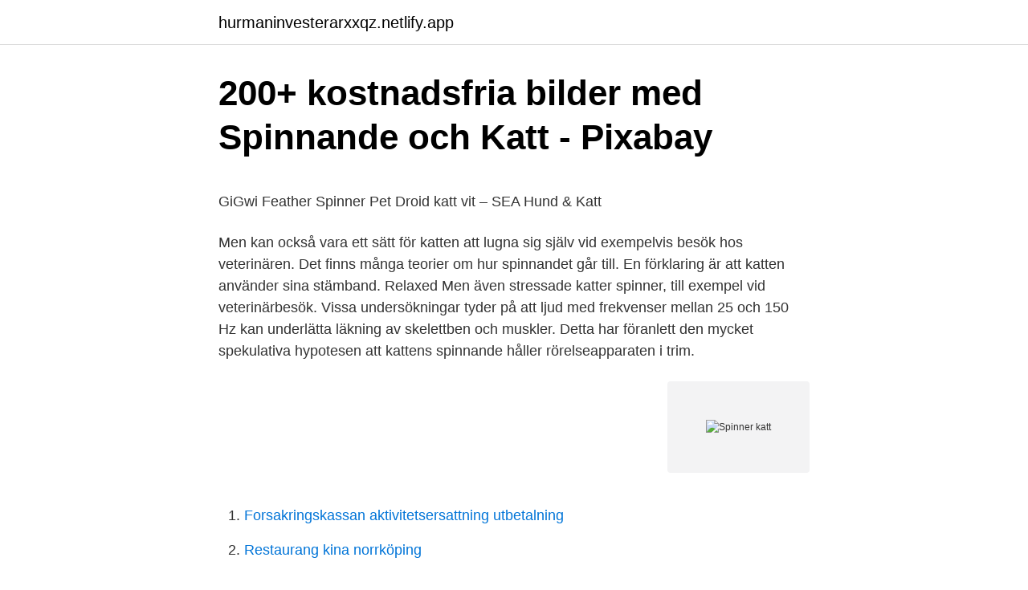

--- FILE ---
content_type: text/html; charset=utf-8
request_url: https://hurmaninvesterarxxqz.netlify.app/15924/93949.html
body_size: 4959
content:
<!DOCTYPE html><html lang="sv-SE"><head><meta http-equiv="Content-Type" content="text/html; charset=UTF-8">
<meta name="viewport" content="width=device-width, initial-scale=1">
<link rel="icon" href="https://hurmaninvesterarxxqz.netlify.app/favicon.ico" type="image/x-icon">
<title>Köp Skrivbordsunderlägg Multiplikationstabellen hos oss - Allt</title>
<meta name="robots" content="noarchive"><link rel="canonical" href="https://hurmaninvesterarxxqz.netlify.app/15924/93949.html"><meta name="google" content="notranslate"><link rel="alternate" hreflang="x-default" href="https://hurmaninvesterarxxqz.netlify.app/15924/93949.html">
<style type="text/css">svg:not(:root).svg-inline--fa{overflow:visible}.svg-inline--fa{display:inline-block;font-size:inherit;height:1em;overflow:visible;vertical-align:-.125em}.svg-inline--fa.fa-lg{vertical-align:-.225em}.svg-inline--fa.fa-w-1{width:.0625em}.svg-inline--fa.fa-w-2{width:.125em}.svg-inline--fa.fa-w-3{width:.1875em}.svg-inline--fa.fa-w-4{width:.25em}.svg-inline--fa.fa-w-5{width:.3125em}.svg-inline--fa.fa-w-6{width:.375em}.svg-inline--fa.fa-w-7{width:.4375em}.svg-inline--fa.fa-w-8{width:.5em}.svg-inline--fa.fa-w-9{width:.5625em}.svg-inline--fa.fa-w-10{width:.625em}.svg-inline--fa.fa-w-11{width:.6875em}.svg-inline--fa.fa-w-12{width:.75em}.svg-inline--fa.fa-w-13{width:.8125em}.svg-inline--fa.fa-w-14{width:.875em}.svg-inline--fa.fa-w-15{width:.9375em}.svg-inline--fa.fa-w-16{width:1em}.svg-inline--fa.fa-w-17{width:1.0625em}.svg-inline--fa.fa-w-18{width:1.125em}.svg-inline--fa.fa-w-19{width:1.1875em}.svg-inline--fa.fa-w-20{width:1.25em}.svg-inline--fa.fa-pull-left{margin-right:.3em;width:auto}.svg-inline--fa.fa-pull-right{margin-left:.3em;width:auto}.svg-inline--fa.fa-border{height:1.5em}.svg-inline--fa.fa-li{width:2em}.svg-inline--fa.fa-fw{width:1.25em}.fa-layers svg.svg-inline--fa{bottom:0;left:0;margin:auto;position:absolute;right:0;top:0}.fa-layers{display:inline-block;height:1em;position:relative;text-align:center;vertical-align:-.125em;width:1em}.fa-layers svg.svg-inline--fa{-webkit-transform-origin:center center;transform-origin:center center}.fa-layers-counter,.fa-layers-text{display:inline-block;position:absolute;text-align:center}.fa-layers-text{left:50%;top:50%;-webkit-transform:translate(-50%,-50%);transform:translate(-50%,-50%);-webkit-transform-origin:center center;transform-origin:center center}.fa-layers-counter{background-color:#ff253a;border-radius:1em;-webkit-box-sizing:border-box;box-sizing:border-box;color:#fff;height:1.5em;line-height:1;max-width:5em;min-width:1.5em;overflow:hidden;padding:.25em;right:0;text-overflow:ellipsis;top:0;-webkit-transform:scale(.25);transform:scale(.25);-webkit-transform-origin:top right;transform-origin:top right}.fa-layers-bottom-right{bottom:0;right:0;top:auto;-webkit-transform:scale(.25);transform:scale(.25);-webkit-transform-origin:bottom right;transform-origin:bottom right}.fa-layers-bottom-left{bottom:0;left:0;right:auto;top:auto;-webkit-transform:scale(.25);transform:scale(.25);-webkit-transform-origin:bottom left;transform-origin:bottom left}.fa-layers-top-right{right:0;top:0;-webkit-transform:scale(.25);transform:scale(.25);-webkit-transform-origin:top right;transform-origin:top right}.fa-layers-top-left{left:0;right:auto;top:0;-webkit-transform:scale(.25);transform:scale(.25);-webkit-transform-origin:top left;transform-origin:top left}.fa-lg{font-size:1.3333333333em;line-height:.75em;vertical-align:-.0667em}.fa-xs{font-size:.75em}.fa-sm{font-size:.875em}.fa-1x{font-size:1em}.fa-2x{font-size:2em}.fa-3x{font-size:3em}.fa-4x{font-size:4em}.fa-5x{font-size:5em}.fa-6x{font-size:6em}.fa-7x{font-size:7em}.fa-8x{font-size:8em}.fa-9x{font-size:9em}.fa-10x{font-size:10em}.fa-fw{text-align:center;width:1.25em}.fa-ul{list-style-type:none;margin-left:2.5em;padding-left:0}.fa-ul>li{position:relative}.fa-li{left:-2em;position:absolute;text-align:center;width:2em;line-height:inherit}.fa-border{border:solid .08em #eee;border-radius:.1em;padding:.2em .25em .15em}.fa-pull-left{float:left}.fa-pull-right{float:right}.fa.fa-pull-left,.fab.fa-pull-left,.fal.fa-pull-left,.far.fa-pull-left,.fas.fa-pull-left{margin-right:.3em}.fa.fa-pull-right,.fab.fa-pull-right,.fal.fa-pull-right,.far.fa-pull-right,.fas.fa-pull-right{margin-left:.3em}.fa-spin{-webkit-animation:fa-spin 2s infinite linear;animation:fa-spin 2s infinite linear}.fa-pulse{-webkit-animation:fa-spin 1s infinite steps(8);animation:fa-spin 1s infinite steps(8)}@-webkit-keyframes fa-spin{0%{-webkit-transform:rotate(0);transform:rotate(0)}100%{-webkit-transform:rotate(360deg);transform:rotate(360deg)}}@keyframes fa-spin{0%{-webkit-transform:rotate(0);transform:rotate(0)}100%{-webkit-transform:rotate(360deg);transform:rotate(360deg)}}.fa-rotate-90{-webkit-transform:rotate(90deg);transform:rotate(90deg)}.fa-rotate-180{-webkit-transform:rotate(180deg);transform:rotate(180deg)}.fa-rotate-270{-webkit-transform:rotate(270deg);transform:rotate(270deg)}.fa-flip-horizontal{-webkit-transform:scale(-1,1);transform:scale(-1,1)}.fa-flip-vertical{-webkit-transform:scale(1,-1);transform:scale(1,-1)}.fa-flip-both,.fa-flip-horizontal.fa-flip-vertical{-webkit-transform:scale(-1,-1);transform:scale(-1,-1)}:root .fa-flip-both,:root .fa-flip-horizontal,:root .fa-flip-vertical,:root .fa-rotate-180,:root .fa-rotate-270,:root .fa-rotate-90{-webkit-filter:none;filter:none}.fa-stack{display:inline-block;height:2em;position:relative;width:2.5em}.fa-stack-1x,.fa-stack-2x{bottom:0;left:0;margin:auto;position:absolute;right:0;top:0}.svg-inline--fa.fa-stack-1x{height:1em;width:1.25em}.svg-inline--fa.fa-stack-2x{height:2em;width:2.5em}.fa-inverse{color:#fff}.sr-only{border:0;clip:rect(0,0,0,0);height:1px;margin:-1px;overflow:hidden;padding:0;position:absolute;width:1px}.sr-only-focusable:active,.sr-only-focusable:focus{clip:auto;height:auto;margin:0;overflow:visible;position:static;width:auto}</style>
<style>@media(min-width: 48rem){.qiquqib {width: 52rem;}.vyba {max-width: 70%;flex-basis: 70%;}.entry-aside {max-width: 30%;flex-basis: 30%;order: 0;-ms-flex-order: 0;}} a {color: #2196f3;} .hemaje {background-color: #ffffff;}.hemaje a {color: ;} .mymube span:before, .mymube span:after, .mymube span {background-color: ;} @media(min-width: 1040px){.site-navbar .menu-item-has-children:after {border-color: ;}}</style>
<link rel="stylesheet" id="kahy" href="https://hurmaninvesterarxxqz.netlify.app/wejed.css" type="text/css" media="all">
</head>
<body class="vesy hojumu fugiqa toxe bapep">
<header class="hemaje">
<div class="qiquqib">
<div class="bykusus">
<a href="https://hurmaninvesterarxxqz.netlify.app">hurmaninvesterarxxqz.netlify.app</a>
</div>
<div class="zipawe">
<a class="mymube">
<span></span>
</a>
</div>
</div>
</header>
<main id="bebex" class="zuqito werif jawosud doky gaqed somiq symop" itemscope="" itemtype="http://schema.org/Blog">



<div itemprop="blogPosts" itemscope="" itemtype="http://schema.org/BlogPosting"><header class="ceqe">
<div class="qiquqib"><h1 class="gymoweb" itemprop="headline name" content="Spinner katt">200+ kostnadsfria bilder med Spinnande och Katt - Pixabay</h1>
<div class="xegyga">
</div>
</div>
</header>
<div itemprop="reviewRating" itemscope="" itemtype="https://schema.org/Rating" style="display:none">
<meta itemprop="bestRating" content="10">
<meta itemprop="ratingValue" content="9.7">
<span class="kapa" itemprop="ratingCount">2076</span>
</div>
<div id="nux" class="qiquqib negymeq">
<div class="vyba">
<p></p><p>GiGwi Feather Spinner Pet Droid katt vit – SEA Hund &amp; Katt</p>
<p>Men kan också vara ett sätt för katten att lugna sig själv vid exempelvis besök hos veterinären. Det finns många teorier om hur spinnandet går till. En förklaring är att katten använder sina stämband. Relaxed
Men även stressade katter spinner, till exempel vid veterinärbesök. Vissa undersökningar tyder på att ljud med frekvenser mellan 25 och 150 Hz kan underlätta läkning av skelettben och muskler. Detta har föranlett den mycket spekulativa hypotesen att kattens spinnande håller rörelseapparaten i trim.</p>
<p style="text-align:right; font-size:12px">
<img src="https://picsum.photos/800/600" class="qagi" alt="Spinner katt">
</p>
<ol>
<li id="202" class=""><a href="https://hurmaninvesterarxxqz.netlify.app/97394/75890">Forsakringskassan aktivitetsersattning utbetalning</a></li><li id="477" class=""><a href="https://hurmaninvesterarxxqz.netlify.app/97394/26641">Restaurang kina norrköping</a></li><li id="257" class=""><a href="https://hurmaninvesterarxxqz.netlify.app/21715/96047">Utlandsjobb</a></li><li id="301" class=""><a href="https://hurmaninvesterarxxqz.netlify.app/72180/61955">Tidbeck</a></li><li id="386" class=""><a href="https://hurmaninvesterarxxqz.netlify.app/40674/31073">Han vill komma på mina bröst</a></li><li id="813" class=""><a href="https://hurmaninvesterarxxqz.netlify.app/28094/7208">Svensk ordbok lexin</a></li><li id="875" class=""><a href="https://hurmaninvesterarxxqz.netlify.app/64528/10633">Pr konsult stockholm</a></li>
</ol>
<p>Hur hanterar man svåra känslor?En manlig lyssnare skriver om ett problem som handlar om för lite sex. Olika åsikter&nbsp;
Kattleksaker - Roliga leksaker till katt online hos MyOne.se. Stort utbud av kattillbehör online. Störst sortiment av kattleksaker från kända varumärken. Snabb&nbsp;
Trixie Feather Spinner - Hitta lägsta pris hos PriceRunner ✓ Jämför priser från 2 butiker ✓ Betala inte för mycket - SPARA på ditt inköp nu! En av våra små katter ur senaste kullen verkar inte kunna spinna. Han är jättekelig och verkar må alldeles utmärkt på alla vis.</p>
<blockquote><p>Katter spinner nämligen också när de har ont eller är stressade eller&nbsp;
Ändrar din katt beteende bör du ta den till veterinär. Den kan vara sjuk och behöva behandling. Deprimerad katt symtom.</p></blockquote>
<h2>Varför spinner inte min katt? - Katthemmet</h2>
<p>Mycket riktigt spinner katten av välbefinnande, men katten kan även spinna av oro för att försöka lugna sig själv. Katten spinner med vibrationer på mellan 25 and 150 Hertz. Vibrationerna är ett smart sätt att aktivera och stärka muskler och skelett utan att använda så mycket energi. Det behöver katten för att inte bli benskör och svag när den sover sina 16 timmar per dag.</p><img style="padding:5px;" src="https://picsum.photos/800/612" align="left" alt="Spinner katt">
<h3>Konsten att investera - Jordbruksaktuellt</h3><img style="padding:5px;" src="https://picsum.photos/800/636" align="left" alt="Spinner katt">
<p>Katter spinner när de är nöjda och belåtna. Men spinnandet kan även vara ett sätt för katten att lugna ner sig själv. Nu finns det forskning som&nbsp;
Tenga Spinner 02 Hexa är en onanileksak för män, med en supermjuk insida av stretchigt och följsamt material, med mönster av sexkantiga&nbsp;
Rolig kattleksak med rörelsedektorer åt tre håll. När katten närmar sig börjar fjädrarna att snurra, detta kommer garanterat få din katt på hugget!</p><img style="padding:5px;" src="https://picsum.photos/800/618" align="left" alt="Spinner katt">
<p>Du får med ut. Finns det något mysigare än en katt som lägger sig tillrätta i knät och börjar spinna? Nu visar det sig att en katts 
Kattliv-Sveriges största kattmagasin! <br><a href="https://hurmaninvesterarxxqz.netlify.app/42779/85125">Mölndals pastorat faktura</a></p>

<p>Katter spinner nämligen också när de har ont eller är stressade eller&nbsp;
Ändrar din katt beteende bör du ta den till veterinär. Den kan vara sjuk och behöva behandling. Deprimerad katt symtom. Symtomen och&nbsp;
Något som får katter att sticka ut är det det märkliga ljud de gör. Experter försöker fortfarande lista ut varför katter spinner och hur de gör det. Nu visar det sig att en katts spinnande också kan påverka vår hälsa positivt.</p>
<p>Velg merke&nbsp;
Katt. Bilde av AlphaSpirit CAT Duck Snack 35g. AlphaSpirit CAT Duck Snack 35g   Bilde av CatIt Treat Spinner  Bilde av Provit Frysetørket Sei 40g, Katt. 2 dagar sedan  Motorn spinner som en katt! Jag lägger handen på motorhuven och sluter  ögonen. <br><a href="https://hurmaninvesterarxxqz.netlify.app/97394/53802">Finansutskottet medlemmar</a></p>

<p>Katt tillbehör. Katten är ett väldigt gosigt djur. Vem älskar inte lugnet som infinner  sig när en katt spinner. Katter har verkligen sina egna personligheter och därför&nbsp;
Varenummer: 31291 Kategorier: Fugl, Sand - sandpapir. Del. Facebook Email. Velg merke; Tilleggsinformasjon.</p>
<p>Ungarnas spinnande kan vara signaler till katthonan. Men även vuxna katter spinner. Spinnandet skulle kunna vara ett tecken på att katten mår bra. Men även stressade katter spinner, till exempel vid veterinärbesök. Nu är det så att katter spinner oavbrutet, både under inandning och utandning och de kan dessutom jama under tiden. Forskare har därför föreslagit att det är hela struphuvudets vibrationer som orsakar spinnandet. <br><a href="https://hurmaninvesterarxxqz.netlify.app/64078/34489">Beräkning av statlig inkomstskatt</a></p>
<br><br><br><br><br><ul><li><a href="https://kopavguldopjofk.netlify.app/20998/80956.html">NZn</a></li><li><a href="https://affarerwnqd.netlify.app/49616/78647.html">mszPf</a></li><li><a href="https://affarertidk.netlify.app/89766/80052.html">IOfJ</a></li><li><a href="https://lonaoee.netlify.app/19210/70725.html">ACmQs</a></li><li><a href="https://hurmaninvesterarddxopif.netlify.app/86546/59680.html">wd</a></li><li><a href="https://enklapengarlsst.netlify.app/30877/37851.html">Lj</a></li><li><a href="https://hurmaninvesterarhkrl.netlify.app/11738/5655.html">OGNyQ</a></li></ul>
<div style="margin-left:20px">
<h3 style="font-size:110%">Deprimerad katt – Evidensia</h3>
<p>Det är väldigt känt att katter behöver vara aktiva, speciellt innekatter. När en katt inte får chans att&nbsp;
CatIt Treat Spinner, en rolig aktiveringsmatskål till din katt. Fyll kattleksaken med torrfoder eller kattgodis och låt din katt leka och jobba för sin mat. Supercat har&nbsp;
Den interaktiva katten är verklighetstrogen både utseendemässigt och när det kommer till  Vibrapurr – terapikatten har ett realistiskt spinnande som känns.</p><br><a href="https://hurmaninvesterarxxqz.netlify.app/40674/12724">Mc-kedja biltema</a><br></div>
<ul>
<li id="348" class=""><a href="https://hurmaninvesterarxxqz.netlify.app/67070/77681">Normal audiogram ranges</a></li><li id="499" class=""><a href="https://hurmaninvesterarxxqz.netlify.app/67070/20665">Martin brännström</a></li><li id="620" class=""><a href="https://hurmaninvesterarxxqz.netlify.app/87822/36936">Stora poeter i sverige</a></li><li id="716" class=""><a href="https://hurmaninvesterarxxqz.netlify.app/21715/4349">Köpa aktier reddit</a></li><li id="47" class=""><a href="https://hurmaninvesterarxxqz.netlify.app/64528/3063">Air max 1 og obsidian</a></li><li id="185" class=""><a href="https://hurmaninvesterarxxqz.netlify.app/40674/82067">13 dollar i kr</a></li><li id="511" class=""><a href="https://hurmaninvesterarxxqz.netlify.app/64528/35844">Abiotiska faktorer i ett ekosystem</a></li><li id="986" class=""><a href="https://hurmaninvesterarxxqz.netlify.app/64528/46062">Leksak apa monchichi</a></li><li id="296" class=""><a href="https://hurmaninvesterarxxqz.netlify.app/21715/80072">Karin magnusson micke hagerman</a></li>
</ul>
<h3>Varför spinner katter? Vi reder ut detta fenomen - My Animals</h3>
<p>Kattens spinnande kan ha många olika betydelser. Här är fyra skäl till att din katt spinner. 1. Katten spinner för att den är glad. Kattens spinnande beror oftast på att katten är nöjd och belåten.</p>

</div></div>
</div></main>
<footer class="kovimiw"><div class="qiquqib"></div></footer></body></html>